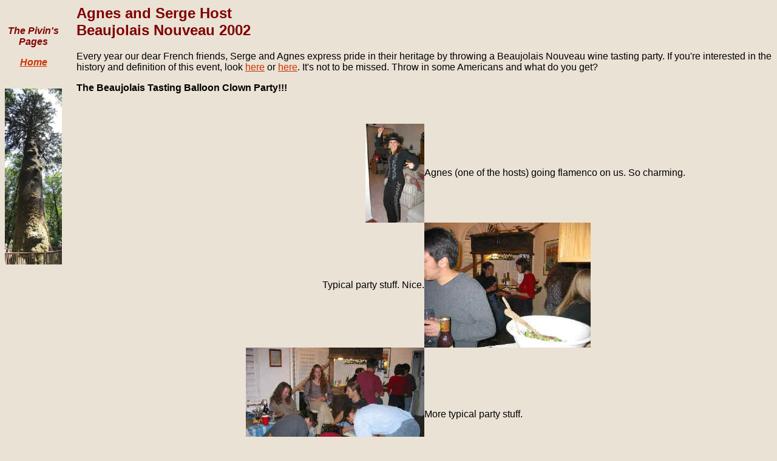

--- FILE ---
content_type: text/html
request_url: http://www.pivin.com/davidjr/Scrapbook/2002BeaujolaisNouveau/beaujolaisnouveau2002.htm
body_size: 2039
content:
<html>

<head>
<meta http-equiv="Content-Language" content="en-us">
<meta http-equiv="Content-Type" content="text/html; charset=windows-1252">
<meta name="GENERATOR" content="Microsoft FrontPage 4.0">
<meta name="ProgId" content="FrontPage.Editor.Document">
<title>Agnes and Serge Host Beaujolais Nouveau 2002</title>
<meta name="Microsoft Theme" content="david-1 010, default">
<meta name="Microsoft Border" content="l, default">
</head>

<body bgcolor="#EBE2D6" text="#000000" link="#CC3300" vlink="#993300" alink="#FF0000"><!--msnavigation--><table dir="ltr" border="0" cellpadding="0" cellspacing="0" width="100%"><tr><td valign="top" width="1%"><!--mstheme--><font face="Arial, Helvetica">
<p align="center">&nbsp;</p>
<p align="center"><font color="#800000"><b><i>The </i></b></font><b><i><font color="#800000">Pivin's<br>
Pages</font></i></b></p>
<p align="center"><font color="#800000"><b><i><a href="http://pivin.com/davidjr/">
Home</a></i></b></font></p>
<p align="center">
</p>

<p align="center">
&nbsp;<img border="0" src="../090103/sitka-1-2-3.jpg" width="94" height="290"></p>

<!--mstheme--></font></td><td valign="top" width="24"></td><!--msnavigation--><td valign="top"><!--mstheme--><font face="Arial, Helvetica">

<h2><!--mstheme--><font color="#800000">Agnes and Serge Host<br>
Beaujolais Nouveau 2002<!--mstheme--></font></h2>
<p>Every year our dear French friends, Serge and Agnes express pride in their
heritage by throwing a Beaujolais Nouveau wine tasting party. If you're
interested in the history and definition of this event, look <a href="http://www.intowine.com/beaujolais2.html">here</a>
or <a href="http://www.beaujolaisfestival.com/toast.html">here</a>. It's not to
be missed. Throw in some Americans and what do you get?</p>
<p><b>The Beaujolais Tasting Balloon Clown Party!!!</b></p>
<p>&nbsp;</p>
<!--mstheme--></font><table border="0" cellpadding="0" cellspacing="0" width="100%">
  <tr>
    <td width="50%" align="right"><!--mstheme--><font face="Arial, Helvetica"><img border="0" src="1BN-agnes-flamenco-121202-moving1thxgiving-sm.JPG" align="right" width="97" height="163"><!--mstheme--></font></td>
    <td width="50%"><!--mstheme--><font face="Arial, Helvetica">Agnes (one of the hosts) going flamenco on us. So charming.<!--mstheme--></font></td>
  </tr>
  <tr>
    <td width="50%" align="right"><!--mstheme--><font face="Arial, Helvetica">Typical party stuff. Nice.<!--mstheme--></font></td>
    <td width="50%"><!--mstheme--><font face="Arial, Helvetica"><img border="0" src="9BN-Bar-121202-moving1thxgiving-00011.JPG" width="274" height="206"><!--mstheme--></font></td>
  </tr>
  <tr>
    <td width="50%" align="right"><!--mstheme--><font face="Arial, Helvetica"><img border="0" src="18BN-livingroom-121202-moving1thxgiving-00021.JPG" width="294" height="221"><!--mstheme--></font></td>
    <td width="50%"><!--mstheme--><font face="Arial, Helvetica">More typical party stuff.<!--mstheme--></font></td>
  </tr>
  <tr>
    <td width="50%" align="right"><!--mstheme--><font face="Arial, Helvetica">Jon and Scott talk about Cabo and taste the
      beer from the Beaujolais 8th Street Keg.<!--mstheme--></font></td>
    <td width="50%"><!--mstheme--><font face="Arial, Helvetica"><img border="0" src="25BN-scott-jon-121202-moving1thxgiving-00054.JPG" width="301" height="225"><!--mstheme--></font></td>
  </tr>
  <tr>
    <td width="50%" align="right"><!--mstheme--><font face="Arial, Helvetica"><img border="0" src="5BN-Chicks2-121202-moving1thxgiving-00012.JPG" width="303" height="228"><!--mstheme--></font></td>
    <td width="50%"><!--mstheme--><font face="Arial, Helvetica">Ladies enjoying wine.<!--mstheme--></font></td>
  </tr>
  <tr>
    <td width="50%" align="right"><!--mstheme--><font face="Arial, Helvetica">More ladies enjoying wine.<!--mstheme--></font></td>
    <td width="50%"><!--mstheme--><font face="Arial, Helvetica"><img border="0" src="4BN-chicks1-121202-moving1thxgiving-00003.JPG" width="259" height="194"><!--mstheme--></font></td>
  </tr>
  <tr>
    <td width="50%" align="right"><!--mstheme--><font face="Arial, Helvetica"><img border="0" src="13BN-jenny-121202-moving1thxgiving-00051.JPG" width="143" height="188"><!--mstheme--></font></td>
    <td width="50%"><!--mstheme--><font face="Arial, Helvetica">Jenny likes wine.<!--mstheme--></font></td>
  </tr>
  <tr>
    <td width="50%" align="right"><!--mstheme--><font face="Arial, Helvetica">Ok. We're done tasting the wine.<!--mstheme--></font></td>
    <td width="50%"><!--mstheme--><font face="Arial, Helvetica"><img border="0" src="3BN-chicklick-121202-moving1thxgiving-00053.JPG" width="217" height="162"><!--mstheme--></font></td>
  </tr>
  <tr>
    <td width="50%" align="right"><!--mstheme--><font face="Arial, Helvetica"><img border="0" src="19BN-Martin-Balloonman-121202-moving1thxgiving-00019.JPG" width="290" height="217"><!--mstheme--></font></td>
    <td width="50%"><!--mstheme--><font face="Arial, Helvetica">Martin never goes anywhere without his bag of balloons. He
      is a mobile party unit.<!--mstheme--></font></td>
  </tr>
  <tr>
    <td width="50%" align="right"><!--mstheme--><font face="Arial, Helvetica">Lisa cast the first stone.<!--mstheme--></font></td>
    <td width="50%"><!--mstheme--><font face="Arial, Helvetica"><img border="0" src="20BN-Martin-Lisa-balloon-121202-moving1thxgiving-00033.JPG" width="210" height="284"><!--mstheme--></font></td>
  </tr>
  <tr>
    <td width="50%" align="right"><!--mstheme--><font face="Arial, Helvetica"><img border="0" src="10BN-couple-121202-moving1thxgiving-00030.JPG" width="156" height="205"><!--mstheme--></font></td>
    <td width="50%"><!--mstheme--><font face="Arial, Helvetica">Soon thereafter, everyone wanted their own party favor.<!--mstheme--></font></td>
  </tr>
  <tr>
    <td width="50%" align="right"><!--mstheme--><font face="Arial, Helvetica">?????<!--mstheme--></font></td>
    <td width="50%"><!--mstheme--><font face="Arial, Helvetica"><img border="0" src="11BN-elvis-121202-moving1thxgiving-00045.JPG" width="162" height="293"><!--mstheme--></font></td>
  </tr>
  <tr>
    <td width="50%" align="right"><!--mstheme--><font face="Arial, Helvetica"><img border="0" src="12BN-girls-121202-moving1thxgiving-00028.JPG" width="259" height="194"><!--mstheme--></font></td>
    <td width="50%"><!--mstheme--><font face="Arial, Helvetica">Happy customers.<!--mstheme--></font></td>
  </tr>
  <tr>
    <td width="50%" align="right"><!--mstheme--><font face="Arial, Helvetica">Jon and Neil can't believe the nonsense.<!--mstheme--></font></td>
    <td width="50%"><!--mstheme--><font face="Arial, Helvetica"><img border="0" src="14BN-Jon-Neil-121202-moving1thxgiving-00013.JPG" width="267" height="201"><!--mstheme--></font></td>
  </tr>
  <tr>
    <td width="50%" align="right"><!--mstheme--><font face="Arial, Helvetica"><img border="0" src="15BN-keg-121202-moving1thxgiving-00041.JPG" width="207" height="273"><!--mstheme--></font></td>
    <td width="50%"><!--mstheme--><font face="Arial, Helvetica">I need to sit down.<!--mstheme--></font></td>
  </tr>
  <tr>
    <td width="50%" align="right"><!--mstheme--><font face="Arial, Helvetica">What is that?<!--mstheme--></font></td>
    <td width="50%"><!--mstheme--><font face="Arial, Helvetica"><img border="0" src="16BN-lisa-silence-121202-moving1thxgiving-00057.JPG" width="133" height="175"><!--mstheme--></font></td>
  </tr>
  <tr>
    <td width="50%" align="right"><!--mstheme--><font face="Arial, Helvetica"><img border="0" src="21BN-mike-serge-121202-moving1thxgiving-00043.JPG" width="242" height="209"><!--mstheme--></font></td>
    <td width="50%"><!--mstheme--><font face="Arial, Helvetica">Serge (Host 2) with Mike. I think this is my favorite
      balloon construction.<!--mstheme--></font></td>
  </tr>
  <tr>
    <td width="50%" align="right"><!--mstheme--><font face="Arial, Helvetica">Typical mike photo face.<!--mstheme--></font></td>
    <td width="50%"><!--mstheme--><font face="Arial, Helvetica"><img border="0" src="22BN-mikesmile-121202-moving1thxgiving-00026.JPG" width="290" height="219"><!--mstheme--></font></td>
  </tr>
  <tr>
    <td width="50%" align="right"><!--mstheme--><font face="Arial, Helvetica"><img border="0" src="23BN-mikesmile-balloon-121202-moving1thxgiving-00058.JPG" width="196" height="151"><!--mstheme--></font></td>
    <td width="50%"><!--mstheme--><font face="Arial, Helvetica">High-quality Mike photo face.<!--mstheme--></font></td>
  </tr>
  <tr>
    <td width="50%" align="right"><!--mstheme--><font face="Arial, Helvetica">SILENCE!!!!<!--mstheme--></font></td>
    <td width="50%"><!--mstheme--><font face="Arial, Helvetica"><img border="0" src="24BN-moose-silence-121202-moving1thxgiving-00056.JPG" width="307" height="232"><!--mstheme--></font></td>
  </tr>
  <tr>
    <td width="50%" align="right"><!--mstheme--><font face="Arial, Helvetica"><img border="0" src="7BN-backyard1-121202-moving1thxgiving-00014.JPG" width="201" height="269"><!--mstheme--></font></td>
    <td width="50%"><!--mstheme--><font face="Arial, Helvetica">Anyone else want to taste some wine?<!--mstheme--></font></td>
  </tr>
  <tr>
    <td width="50%" align="right"><!--mstheme--><font face="Arial, Helvetica">Make me an angel.<!--mstheme--></font></td>
    <td width="50%"><!--mstheme--><font face="Arial, Helvetica"><img border="0" src="26BN-theangel-121202-moving1thxgiving-00029.JPG" width="213" height="282"><!--mstheme--></font></td>
  </tr>
  <tr>
    <td width="50%" align="right"><!--mstheme--><font face="Arial, Helvetica"><img border="0" src="6BN-agnes-121202-moving1thxgiving-00005.JPG" width="228" height="174"><!--mstheme--></font></td>
    <td width="50%"><!--mstheme--><font face="Arial, Helvetica">Agnes (the host) kicks us out after yet another fine
      Beaujolais Nouveau adventure. THANKS Drogis!!!<!--mstheme--></font></td>
  </tr>
</table><!--mstheme--><font face="Arial, Helvetica">
<p>What would you expect after 30 bottles of wine?</p>
<p>&nbsp;</p>
<p>&nbsp;</p>
&nbsp;<!--mstheme--></font><!--msnavigation--></td></tr><!--msnavigation--></table></body>

</html>
